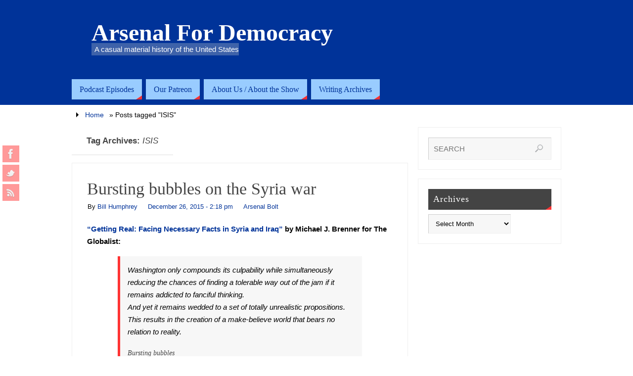

--- FILE ---
content_type: text/html; charset=UTF-8
request_url: https://arsenalfordemocracy.com/tag/isis/
body_size: 73867
content:
<!DOCTYPE html>
<html lang="en">
<head>
<meta name="viewport" content="width=device-width, user-scalable=no, initial-scale=1.0, minimum-scale=1.0, maximum-scale=1.0">
<meta http-equiv="Content-Type" content="text/html; charset=UTF-8" />
<link rel="profile" href="http://gmpg.org/xfn/11" />
<link rel="pingback" href="https://arsenalfordemocracy.com/xmlrpc.php" />

	<!-- This site is optimized with the Yoast SEO plugin v15.5 - https://yoast.com/wordpress/plugins/seo/ -->
	<title>ISIS Archives | Arsenal For Democracy</title>
	<meta name="robots" content="index, follow, max-snippet:-1, max-image-preview:large, max-video-preview:-1" />
	<link rel="canonical" href="https://arsenalfordemocracy.com/tag/isis/" />
	<link rel="next" href="https://arsenalfordemocracy.com/tag/isis/page/2/" />
	<meta property="og:locale" content="en_US" />
	<meta property="og:type" content="article" />
	<meta property="og:title" content="ISIS Archives | Arsenal For Democracy" />
	<meta property="og:url" content="https://arsenalfordemocracy.com/tag/isis/" />
	<meta property="og:site_name" content="Arsenal For Democracy" />
	<meta property="og:image" content="https://arsenalfordemocracy.com/wp-content/uploads/2014/12/afd-stndsm-logo-wide.png" />
	<meta property="og:image:width" content="600" />
	<meta property="og:image:height" content="400" />
	<meta name="twitter:card" content="summary_large_image" />
	<meta name="twitter:site" content="@afdradio" />
	<script type="application/ld+json" class="yoast-schema-graph">{"@context":"https://schema.org","@graph":[{"@type":"Organization","@id":"https://arsenalfordemocracy.com/#organization","name":"Arsenal For Democracy","url":"https://arsenalfordemocracy.com/","sameAs":["https://www.facebook.com/arsenalfordemocracy","https://twitter.com/afdradio"],"logo":{"@type":"ImageObject","@id":"https://arsenalfordemocracy.com/#logo","inLanguage":"en","url":"https://arsenalfordemocracy.com/wp-content/uploads/2014/12/afd-stndsm-logo-wide.png","width":600,"height":400,"caption":"Arsenal For Democracy"},"image":{"@id":"https://arsenalfordemocracy.com/#logo"}},{"@type":"WebSite","@id":"https://arsenalfordemocracy.com/#website","url":"https://arsenalfordemocracy.com/","name":"Arsenal For Democracy","description":"A casual material history of the United States","publisher":{"@id":"https://arsenalfordemocracy.com/#organization"},"potentialAction":[{"@type":"SearchAction","target":"https://arsenalfordemocracy.com/?s={search_term_string}","query-input":"required name=search_term_string"}],"inLanguage":"en"},{"@type":"CollectionPage","@id":"https://arsenalfordemocracy.com/tag/isis/#webpage","url":"https://arsenalfordemocracy.com/tag/isis/","name":"ISIS Archives | Arsenal For Democracy","isPartOf":{"@id":"https://arsenalfordemocracy.com/#website"},"inLanguage":"en","potentialAction":[{"@type":"ReadAction","target":["https://arsenalfordemocracy.com/tag/isis/"]}]}]}</script>
	<!-- / Yoast SEO plugin. -->


<link rel='dns-prefetch' href='//s.w.org' />
		<script type="text/javascript">
			window._wpemojiSettings = {"baseUrl":"https:\/\/s.w.org\/images\/core\/emoji\/13.0.1\/72x72\/","ext":".png","svgUrl":"https:\/\/s.w.org\/images\/core\/emoji\/13.0.1\/svg\/","svgExt":".svg","source":{"concatemoji":"https:\/\/arsenalfordemocracy.com\/wp-includes\/js\/wp-emoji-release.min.js?ver=5.6.16"}};
			!function(e,a,t){var n,r,o,i=a.createElement("canvas"),p=i.getContext&&i.getContext("2d");function s(e,t){var a=String.fromCharCode;p.clearRect(0,0,i.width,i.height),p.fillText(a.apply(this,e),0,0);e=i.toDataURL();return p.clearRect(0,0,i.width,i.height),p.fillText(a.apply(this,t),0,0),e===i.toDataURL()}function c(e){var t=a.createElement("script");t.src=e,t.defer=t.type="text/javascript",a.getElementsByTagName("head")[0].appendChild(t)}for(o=Array("flag","emoji"),t.supports={everything:!0,everythingExceptFlag:!0},r=0;r<o.length;r++)t.supports[o[r]]=function(e){if(!p||!p.fillText)return!1;switch(p.textBaseline="top",p.font="600 32px Arial",e){case"flag":return s([127987,65039,8205,9895,65039],[127987,65039,8203,9895,65039])?!1:!s([55356,56826,55356,56819],[55356,56826,8203,55356,56819])&&!s([55356,57332,56128,56423,56128,56418,56128,56421,56128,56430,56128,56423,56128,56447],[55356,57332,8203,56128,56423,8203,56128,56418,8203,56128,56421,8203,56128,56430,8203,56128,56423,8203,56128,56447]);case"emoji":return!s([55357,56424,8205,55356,57212],[55357,56424,8203,55356,57212])}return!1}(o[r]),t.supports.everything=t.supports.everything&&t.supports[o[r]],"flag"!==o[r]&&(t.supports.everythingExceptFlag=t.supports.everythingExceptFlag&&t.supports[o[r]]);t.supports.everythingExceptFlag=t.supports.everythingExceptFlag&&!t.supports.flag,t.DOMReady=!1,t.readyCallback=function(){t.DOMReady=!0},t.supports.everything||(n=function(){t.readyCallback()},a.addEventListener?(a.addEventListener("DOMContentLoaded",n,!1),e.addEventListener("load",n,!1)):(e.attachEvent("onload",n),a.attachEvent("onreadystatechange",function(){"complete"===a.readyState&&t.readyCallback()})),(n=t.source||{}).concatemoji?c(n.concatemoji):n.wpemoji&&n.twemoji&&(c(n.twemoji),c(n.wpemoji)))}(window,document,window._wpemojiSettings);
		</script>
		<style type="text/css">
img.wp-smiley,
img.emoji {
	display: inline !important;
	border: none !important;
	box-shadow: none !important;
	height: 1em !important;
	width: 1em !important;
	margin: 0 .07em !important;
	vertical-align: -0.1em !important;
	background: none !important;
	padding: 0 !important;
}
</style>
	<link rel='stylesheet' id='wp-block-library-css'  href='https://arsenalfordemocracy.com/wp-includes/css/dist/block-library/style.min.css?ver=5.6.16' type='text/css' media='all' />
<link rel='stylesheet' id='parabola-style-css'  href='https://arsenalfordemocracy.com/wp-content/themes/parabola-child/style.css?ver=2.0.3' type='text/css' media='all' />
<script type='text/javascript' src='https://arsenalfordemocracy.com/wp-includes/js/jquery/jquery.min.js?ver=3.5.1' id='jquery-core-js'></script>
<script type='text/javascript' src='https://arsenalfordemocracy.com/wp-includes/js/jquery/jquery-migrate.min.js?ver=3.3.2' id='jquery-migrate-js'></script>
<script type='text/javascript' id='parabola-frontend-js-extra'>
/* <![CDATA[ */
var parabola_settings = {"masonry_enabled":"","mobile_enabled":"1"};
/* ]]> */
</script>
<script type='text/javascript' src='https://arsenalfordemocracy.com/wp-content/themes/parabola/js/frontend.js?ver=2.0.3' id='parabola-frontend-js'></script>
<link rel="https://api.w.org/" href="https://arsenalfordemocracy.com/wp-json/" /><link rel="alternate" type="application/json" href="https://arsenalfordemocracy.com/wp-json/wp/v2/tags/635" /><link rel="EditURI" type="application/rsd+xml" title="RSD" href="https://arsenalfordemocracy.com/xmlrpc.php?rsd" />
<link rel="wlwmanifest" type="application/wlwmanifest+xml" href="https://arsenalfordemocracy.com/wp-includes/wlwmanifest.xml" /> 
<meta name="generator" content="WordPress 5.6.16" />
		<!-- Start of StatCounter Code -->
		<script>
			<!--
			var sc_project=9439228;
			var sc_security="d4603f51";
			      var sc_invisible=1;
			var scJsHost = (("https:" == document.location.protocol) ?
				"https://secure." : "http://www.");
			//-->
					</script>
		
<script type="text/javascript"
				src="https://secure.statcounter.com/counter/counter.js"
				async></script>		<noscript><div class="statcounter"><a title="web analytics" href="https://statcounter.com/"><img class="statcounter" src="https://c.statcounter.com/9439228/0/d4603f51/1/" alt="web analytics" /></a></div></noscript>
		<!-- End of StatCounter Code -->
		<script type="text/javascript"><!--
function powerpress_pinw(pinw_url){window.open(pinw_url, 'PowerPressPlayer','toolbar=0,status=0,resizable=1,width=460,height=320');	return false;}
//-->
</script>
<style type="text/css">
ul.scfw_16px li, ul.scfw_24px li, ul.scfw_32px li, ul.scfw_16px li a, ul.scfw_24px li a, ul.scfw_32px li a {
	display:inline !important;
	float:none !important;
	border:0 !important;
	background:transparent none !important;
	margin:0 !important;
	padding:0 !important;
}
ul.scfw_16px li {
	margin:0 2px 0 0 !important;
}
ul.scfw_24px li {
	margin:0 3px 0 0 !important;
}
ul.scfw_32px li {
	margin:0 5px 0 0 !important;
}
ul.scfw_text_img li:before, ul.scfw_16px li:before, ul.scfw_24px li:before, ul.scfw_32px li:before {
	content:none !important;
}
.scfw img {
	float:none !important;
}
</style>	
	<meta name="google-site-verification" content="p99vIv-vLS9ARMQm6mjG_oPpc9qzX-WkrimzsNkjB3A" />
<!-- Dynamic Widgets by QURL loaded - http://www.dynamic-widgets.com //-->
<style type="text/css"> #header, #main, .topmenu, #colophon, #footer2-inner { max-width: 990px; } #container.one-column { } #container.two-columns-right #secondary { width:290px; float:right; } #container.two-columns-right #content { width:680px; float:left; } /*fallback*/ #container.two-columns-right #content { width:calc(100% - 310px); float:left; } #container.two-columns-left #primary { width:290px; float:left; } #container.two-columns-left #content { width:680px; float:right; } /*fallback*/ #container.two-columns-left #content { width:-moz-calc(100% - 310px); float:right; width:-webkit-calc(100% - 310px); width:calc(100% - 310px); } #container.three-columns-right .sidey { width:145px; float:left; } #container.three-columns-right #primary { margin-left:20px; margin-right:20px; } #container.three-columns-right #content { width:660px; float:left; } /*fallback*/ #container.three-columns-right #content { width:-moz-calc(100% - 330px); float:left; width:-webkit-calc(100% - 330px); width:calc(100% - 330px);} #container.three-columns-left .sidey { width:145px; float:left; } #container.three-columns-left #secondary {margin-left:20px; margin-right:20px; } #container.three-columns-left #content { width:660px; float:right;} /*fallback*/ #container.three-columns-left #content { width:-moz-calc(100% - 330px); float:right; width:-webkit-calc(100% - 330px); width:calc(100% - 330px); } #container.three-columns-sided .sidey { width:145px; float:left; } #container.three-columns-sided #secondary { float:right; } #container.three-columns-sided #content { width:660px; float:right; /*fallback*/ width:-moz-calc(100% - 330px); float:right; width:-webkit-calc(100% - 330px); float:right; width:calc(100% - 330px); float:right; margin: 0 165px 0 -990px; } body { font-family: Helvetica Neue, Arial, Helvetica, sans-serif; } #content h1.entry-title a, #content h2.entry-title a, #content h1.entry-title , #content h2.entry-title, #frontpage .nivo-caption h3, .column-header-image, .column-header-noimage, .columnmore { font-family: Palatino, serif; } .widget-title, .widget-title a { line-height: normal; font-family: Palatino, serif; } .entry-content h1, .entry-content h2, .entry-content h3, .entry-content h4, .entry-content h5, .entry-content h6, h3#comments-title, #comments #reply-title { font-family: Palatino, serif; } #site-title span a { font-family: Palatino, serif; } #access ul li a, #access ul li a span { font-family: Palatino, serif; } body { color: #000000; background-color: #ffffff } a { color: #003399; } a:hover { color: #8c0465; } #header-full { background-color: #003399; } #site-title span a { color:#ffffff; } #site-description { color:#ffffff; background-color: rgba(204,204,204,0.3); padding-left: 6px; } .socials a { background-color: #ff3333; } .socials-hover { background-color: #99ccff; } .breadcrumbs:before { border-color: transparent transparent transparent #000000; } #access a, #nav-toggle span { color: #003399; background-color: #99ccff; } @media (max-width: 650px) { #access, #nav-toggle { background-color: #99ccff; } } #access a:hover { color: #3333cc; background-color: #cccccc; } #access > .menu > ul > li > a:after, #access > .menu > ul ul:after { border-color: transparent transparent #ff3333 transparent; } #access ul li:hover a:after { border-bottom-color:#fd5d5d;} #access ul li.current_page_item > a, #access ul li.current-menu-item > a, /*#access ul li.current_page_parent > a, #access ul li.current-menu-parent > a,*/ #access ul li.current_page_ancestor > a, #access ul li.current-menu-ancestor > a { color: #FFFFFF; background-color: #000000; } #access ul li.current_page_item > a:hover, #access ul li.current-menu-item > a:hover, /*#access ul li.current_page_parent > a:hover, #access ul li.current-menu-parent > a:hover,*/ #access ul li.current_page_ancestor > a:hover, #access ul li.current-menu-ancestor > a:hover { color: #3333cc; } #access ul ul { box-shadow: 3px 3px 0 rgba(255,255,255,0.3); } .topmenu ul li { background-color: #99ccff; } .topmenu ul li a { color: #003399; } .topmenu ul li a:before { border-color: #ff3333 transparent transparent transparent; } .topmenu ul li a:hover:before{border-top-color:#fd5d5d} .topmenu ul li a:hover { color: #3333cc; background-color: #cccccc; } div.post, div.page, div.hentry, div.product, div[class^='post-'], #comments, .comments, .column-text, .column-image, #srights, #slefts, #front-text3, #front-text4, .page-title, .page-header, article.post, article.page, article.hentry, .contentsearch, #author-info, #nav-below, .yoyo > li, .woocommerce #mainwoo { background-color: #FFFFFF; } div.post, div.page, div.hentry, .sidey .widget-container, #comments, .commentlist .comment-body, article.post, article.page, article.hentry, #nav-below, .page-header, .yoyo > li, #front-text3, #front-text4 { border-color: #EEEEEE; } #author-info, #entry-author-info { border-color: #F7F7F7; } #entry-author-info #author-avatar, #author-info #author-avatar { border-color: #EEEEEE; } article.sticky:hover { border-color: rgba(253,93,93,.6); } .sidey .widget-container { color: #333333; background-color: #FFFFFF; } .sidey .widget-title { color: #FFFFFF; background-color: #444444; } .sidey .widget-title:after { border-color: transparent transparent #ff3333; } .entry-content h1, .entry-content h2, .entry-content h3, .entry-content h4, .entry-content h5, .entry-content h6 { color: #444444; } .entry-title, .entry-title a, .page-title { color: #444444; } .entry-title a:hover { color: #000000; } #content h3.entry-format { color: #003399; background-color: #99ccff; border-color: #99ccff; } #content h3.entry-format { color: #003399; background-color: #99ccff; border-color: #99ccff; } .comments-link { background-color: #F7F7F7; } .comments-link:before { border-color: #F7F7F7 transparent transparent; } #footer { color: #333333; background-color: #99ccff; } #footer2 { color: #333333; background-color: #99ccff; border-color:rgba(255,255,255,.1); } #footer a { color: #ffffff; } #footer a:hover { color: #fd5d5d; } #footer2 a { color: #ffffff; } #footer2 a:hover { color: #fd5d5d; } #footer .widget-container { color: #333333; background-color: #FFFFFF; } #footer .widget-title { color: #FFFFFF; background-color: #444444; } #footer .widget-title:after { border-color: transparent transparent #ff3333; } .footermenu ul li a:after { border-color: transparent transparent #ff3333 transparent; } a.continue-reading-link { color:#003399 !important; background:#99ccff; border-color:#EEEEEE; } a.continue-reading-link:hover { background-color:#ff3333; } .button, #respond .form-submit input#submit { background-color: #F7F7F7; border-color: #EEEEEE; } .button:hover, #respond .form-submit input#submit:hover { border-color: #CCCCCC; } .entry-content tr th, .entry-content thead th { color: #FFFFFF; background-color: #444444; } .entry-content fieldset, #content tr td { border-color: #CCCCCC; } hr { background-color: #CCCCCC; } input[type="text"], input[type="password"], input[type="email"], textarea, select, input[type="color"],input[type="date"],input[type="datetime"],input[type="datetime-local"],input[type="month"],input[type="number"],input[type="range"], input[type="search"],input[type="tel"],input[type="time"],input[type="url"],input[type="week"] { background-color: #F7F7F7; border-color: #CCCCCC #EEEEEE #EEEEEE #CCCCCC; color: #000000; } input[type="submit"], input[type="reset"] { color: #000000; background-color: #F7F7F7; border-color: #EEEEEE;} input[type="text"]:hover, input[type="password"]:hover, input[type="email"]:hover, textarea:hover, input[type="color"]:hover, input[type="date"]:hover, input[type="datetime"]:hover, input[type="datetime-local"]:hover, input[type="month"]:hover, input[type="number"]:hover, input[type="range"]:hover, input[type="search"]:hover, input[type="tel"]:hover, input[type="time"]:hover, input[type="url"]:hover, input[type="week"]:hover { background-color: rgb(247,247,247); background-color: rgba(247,247,247,0.4); } .entry-content code { border-color: #CCCCCC; background-color: #F7F7F7; } .entry-content pre { background-color: #F7F7F7; } .entry-content blockquote { border-color: #ff3333; background-color: #F7F7F7; } abbr, acronym { border-color: #000000; } span.edit-link { color: #000000; background-color: #EEEEEE; border-color: #F7F7F7; } .meta-border .entry-meta span, .meta-border .entry-utility span.bl_posted { border-color: #F7F7F7; } .meta-accented .entry-meta span, .meta-accented .entry-utility span.bl_posted { background-color: #EEEEEE; border-color: #F7F7F7; } .comment-meta a { color: #999999; } .comment-author { background-color: #F7F7F7; } .comment-details:after { border-color: transparent transparent transparent #F7F7F7; } .comment:hover > div > .comment-author { background-color: #EEEEEE; } .comment:hover > div > .comment-author .comment-details:after { border-color: transparent transparent transparent #EEEEEE; } #respond .form-allowed-tags { color: #999999; } .reply a { border-color: #EEEEEE; color: #000000;} .reply a:hover { background-color: #EEEEEE } .nav-next a:hover, .nav-previous a:hover {background: #F7F7F7} .pagination .current { font-weight: bold; } .pagination span, .pagination a { background-color: #FFFFFF; } .pagination a:hover { background-color: #99ccff;color:#003399} .page-link em {background-color: #99ccff; color:#003399; color:#ff3333;} .page-link a em {color:#fd5d5d;} .page-link a:hover em {background-color:#cccccc;} #searchform input[type="text"] {color:#999999;} #toTop {border-color:transparent transparent #99ccff;} #toTop:after {border-color:transparent transparent #FFFFFF;} #toTop:hover:after {border-bottom-color:#ff3333;} .caption-accented .wp-caption { background-color:rgb(255,51,51); background-color:rgba(255,51,51,0.8); color:#FFFFFF} .meta-themed .entry-meta span { color: #999999; background-color: #F7F7F7; border-color: #EEEEEE; } .meta-themed .entry-meta span:hover { background-color: #EEEEEE; } .meta-themed .entry-meta span a:hover { color: #000000; } #content p, #content ul, #content ol, #content, #front-text3, #front-text4 { text-align:Default ; } body { font-size:15px; word-spacing:Default; letter-spacing:Default; } body { line-height:1.7em; } #site-title a, #site-description, #access a, .topmenu ul li a, .footermenu a, .entry-meta span, .entry-utility span, #content h3.entry-format, span.edit-link, h3#comments-title, h3#reply-title, .comment-author cite, .reply a, .widget-title, #site-info a, .nivo-caption h2, a.continue-reading-link, .column-image h3, #front-columns h3.column-header-noimage, .tinynav, .page-link { text-transform: none; } #bg_image {display:block;margin:0 auto;} #content h1.entry-title, #content h2.entry-title { font-size:34px ;} .widget-title, .widget-title a { font-size:18px ;} #content .entry-content h1 { font-size: 38px;} #content .entry-content h2 { font-size: 34px;} #content .entry-content h3 { font-size: 29px;} #content .entry-content h4 { font-size: 24px;} #content .entry-content h5 { font-size: 19px;} #content .entry-content h6 { font-size: 14px;} #site-title span a { font-size:48px ;} #access ul li a { font-size:16px ;} #access ul ul ul a {font-size:14px;} #respond .form-allowed-tags { display:none;} .nocomments, .nocomments2 {display:none;} .comments-link span { display:none;} #header-container > div:first-child { margin:50px 0 0 40px;} article.post .comments-link { display:none; } .entry-utility span.bl_bookmark { display:none; } #content p, #content ul, #content ol, #content dd, #content pre, #content hr { margin-bottom: 1.2em; } #header-widget-area { width: 33%; } #branding { height:150px; } @media (max-width: 800px) { #content h1.entry-title, #content h2.entry-title { font-size:32.3px ; } #site-title span a { font-size:43.2px;} } @media (max-width: 650px) { #content h1.entry-title, #content h2.entry-title {font-size:30.6px ;} #site-title span a { font-size:38.4px;} } @media (max-width: 480px) { #site-title span a { font-size:28.8px;} } </style> 
<style type="text/css">/* Parabola Custom CSS */</style>
<link rel='stylesheet' id='parabola_style_mobile'  href='https://arsenalfordemocracy.com/wp-content/themes/parabola/styles/style-mobile.css?ver=2.0.3' type='text/css' media='all' /><script type="text/javascript">var cryout_global_content_width = 700;</script><link rel="icon" href="https://arsenalfordemocracy.com/wp-content/uploads/2020/12/cropped-red-A-250-32x32.png" sizes="32x32" />
<link rel="icon" href="https://arsenalfordemocracy.com/wp-content/uploads/2020/12/cropped-red-A-250-192x192.png" sizes="192x192" />
<link rel="apple-touch-icon" href="https://arsenalfordemocracy.com/wp-content/uploads/2020/12/cropped-red-A-250-180x180.png" />
<meta name="msapplication-TileImage" content="https://arsenalfordemocracy.com/wp-content/uploads/2020/12/cropped-red-A-250-270x270.png" />
<!--[if lt IE 9]>
<script>
document.createElement('header');
document.createElement('nav');
document.createElement('section');
document.createElement('article');
document.createElement('aside');
document.createElement('footer');
</script>
<![endif]-->
<meta data-pso-pv="1.2.1" data-pso-pt="archive" data-pso-th="e186b7f580af6e2e6447a310078c40e7"></head>
<body class="archive tag tag-isis tag-635 parabola-image-one caption-light meta-clear parabola-menu-left">

<div id="toTop"> </div>
<div id="wrapper" class="hfeed">

<div class="socials" id="slefts">
			<a  target="_blank"  rel="nofollow" href="https://www.facebook.com/arsenalfordemocracy"
			class="socialicons social-Facebook" title="AFD on Facebook">
				<img alt="Facebook" src="https://arsenalfordemocracy.com/wp-content/themes/parabola/images/socials/Facebook.png" />
			</a>
			<a  target="_blank"  rel="nofollow" href="https://twitter.com/afdradio"
			class="socialicons social-Twitter" title="AFD on Twitter">
				<img alt="Twitter" src="https://arsenalfordemocracy.com/wp-content/themes/parabola/images/socials/Twitter.png" />
			</a>
			<a  target="_blank"  rel="nofollow" href="http://arsenalfordemocracy.com/feed/"
			class="socialicons social-RSS" title="AFD RSS Feed">
				<img alt="RSS" src="https://arsenalfordemocracy.com/wp-content/themes/parabola/images/socials/RSS.png" />
			</a></div>
<div id="header-full">

<header id="header">


		<div id="masthead">

			<div id="branding" role="banner" >

				<div id="header-container">
<div><div id="site-title"><span> <a href="https://arsenalfordemocracy.com/" title="Arsenal For Democracy" rel="home">Arsenal For Democracy</a> </span></div><div id="site-description" >A casual material history of the United States</div></div></div>								<div style="clear:both;"></div>

			</div><!-- #branding -->
			<a id="nav-toggle"><span>&nbsp;</span></a>
			<nav id="access" role="navigation">

				<div class="skip-link screen-reader-text"><a href="#content" title="Skip to content">Skip to content</a></div>
<div class="menu"><ul id="prime_nav" class="menu"><li id="menu-item-24" class="menu-item menu-item-type-taxonomy menu-item-object-category menu-item-24"><a href="https://arsenalfordemocracy.com/category/afd-radio/"><span>Podcast Episodes</span></a></li>
<li id="menu-item-8867" class="menu-item menu-item-type-custom menu-item-object-custom menu-item-8867"><a href="https://www.patreon.com/arsenalfordemocracy"><span>Our Patreon</span></a></li>
<li id="menu-item-98" class="menu-item menu-item-type-post_type menu-item-object-page menu-item-has-children menu-item-98"><a href="https://arsenalfordemocracy.com/about-us/"><span>About Us / About the Show</span></a>
<ul class="sub-menu">
	<li id="menu-item-47" class="menu-item menu-item-type-post_type menu-item-object-page menu-item-47"><a href="https://arsenalfordemocracy.com/about-the-show/"><span>About The Show</span></a></li>
	<li id="menu-item-6762" class="menu-item menu-item-type-post_type menu-item-object-page menu-item-6762"><a href="https://arsenalfordemocracy.com/about-us/"><span>Who We Are</span></a></li>
</ul>
</li>
<li id="menu-item-26" class="menu-item menu-item-type-taxonomy menu-item-object-category menu-item-has-children menu-item-26"><a href="https://arsenalfordemocracy.com/category/commentary/"><span>Writing Archives</span></a>
<ul class="sub-menu">
	<li id="menu-item-22" class="menu-item menu-item-type-taxonomy menu-item-object-category menu-item-22"><a href="https://arsenalfordemocracy.com/category/commentary/afd-pulse/"><span>Arsenal Pulse</span></a></li>
	<li id="menu-item-18" class="menu-item menu-item-type-taxonomy menu-item-object-category menu-item-18"><a href="https://arsenalfordemocracy.com/category/commentary/afd-analysis/"><span>News Analysis</span></a></li>
	<li id="menu-item-6546" class="menu-item menu-item-type-taxonomy menu-item-object-category menu-item-6546"><a href="https://arsenalfordemocracy.com/category/commentary/afd-bolt/"><span>Arsenal Bolt</span></a></li>
	<li id="menu-item-6545" class="menu-item menu-item-type-taxonomy menu-item-object-category menu-item-6545"><a href="https://arsenalfordemocracy.com/category/commentary/afd-micron/"><span>Arsenal Micron</span></a></li>
	<li id="menu-item-19" class="menu-item menu-item-type-taxonomy menu-item-object-category menu-item-19"><a href="https://arsenalfordemocracy.com/category/commentary/afd-essay/"><span>Essays</span></a></li>
	<li id="menu-item-23" class="menu-item menu-item-type-taxonomy menu-item-object-category menu-item-23"><a href="https://arsenalfordemocracy.com/category/afd-research/"><span>In-depth</span></a></li>
</ul>
</li>
</ul></div>
			</nav><!-- #access -->

		</div><!-- #masthead -->

	<div style="clear:both;height:1px;width:1px;"> </div>

</header><!-- #header -->
</div><!-- #header-full -->
<div id="main">
	<div  id="forbottom" >
		
		<div style="clear:both;"> </div>

		<div class="breadcrumbs"><a href="https://arsenalfordemocracy.com">Home</a> &raquo;  <span class="current">Posts tagged "ISIS"</span>		</div>
		
		<section id="container" class="two-columns-right">
	
			<div id="content" role="main">
						
			
				<header class="page-header">
					<h1 class="page-title">Tag Archives: <span>ISIS</span></h1>

									</header>
				
				<div class="content-masonry">
								
					
	<article id="post-7702" class="post-7702 post type-post status-publish format-standard hentry category-afd-bolt tag-bashar-al-assad tag-fsa tag-isis tag-middle-east tag-nusra-front tag-russia tag-syria tag-united-states-military">
						<header class="entry-header">			
			<h2 class="entry-title">
				<a href="https://arsenalfordemocracy.com/2015/12/26/bursting-bubbles-on-the-syria-war/" title="Permalink to Bursting bubbles on the Syria war" rel="bookmark">Bursting bubbles on the Syria war</a>
			</h2>
						<div class="entry-meta">
				&nbsp; <span class="author vcard" >By  <a class="url fn n" rel="author" href="https://arsenalfordemocracy.com/author/billhumphrey/" title="View all posts by Bill Humphrey">Bill Humphrey</a></span> <span><time class="onDate date published" datetime="2015-12-26T14:18:59-05:00"> <a href="https://arsenalfordemocracy.com/2015/12/26/bursting-bubbles-on-the-syria-war/" rel="bookmark">December 26, 2015 - 2:18 pm</a> </time></span><time class="updated"  datetime="2016-09-22T21:06:29-04:00">September 22, 2016</time> <span class="bl_categ"> <a href="https://arsenalfordemocracy.com/category/commentary/afd-bolt/" rel="tag">Arsenal Bolt</a> </span>  			</div><!-- .entry-meta -->
			
		
		</header><!-- .entry-header -->
			  
						
												<div class="entry-content">
						<p><strong><a href="http://www.theglobalist.com/facts-in-syria-and-iraq-isis-us/" target="_blank">&#8220;Getting Real: Facing Necessary Facts in Syria and Iraq&#8221;</a> by Michael J. Brenner for The Globalist:</strong></p>
<blockquote><p>Washington only compounds its culpability while simultaneously reducing the chances of finding a tolerable way out of the jam if it remains addicted to fanciful thinking.</p>
<p>And yet it remains wedded to a set of totally unrealistic propositions. This results in the creation of a make-believe world that bears no relation to reality.</p>
<h6>Bursting bubbles</h6>
<p>Here are some of the biggest fictions that must be abandoned:</p>
<ul>
<li>Jihadist Syrian frontrunners al-Nusra/al-Qaeda can be transmogrified into mere expressions of genuine Sunni grievances.</li>
<li>Nusra jihadists can be converted into the instrument for militarily crushing ISIS just because there is nobody else willing or able to a job America won’t take on.</li>
<li>Saudi Arabia and the Gulfies will give priority to defeating the various Salafist groups rather than to the removal the Alawite regime in Damascus.</li>
<li>ISIS’s financial lifeline can be cut without destroying the infrastructure of its oil trade and without getting Turkey to cease and desist its complicity in sustaining the oil trade.</li>
<li>The Russians can be “isolated” and denied a major role in determining Syria’s future by calling Putin dirty names and reciting the number of worthless partners in Obama’s ersatz coalition.</li>
<li>Phantom Syrian rebel armies devoted to tolerance and democracy – that don’t exist except in the escapist visions of Washington’s strategic non-thinkers – can be relied upon to win battlefield victories.</li>
<li>Establishing a no-fly buffer zone in northern Syria would do something other than satisfy Erdogan’s ambition to keep open his supply line to al-Nusra and his lucrative commercial dealings with ISIS.</li>
<li>Such a no-fly buffer zone would not contradict our purposes in Syria and would be tolerated by Russia.</li>
<li>It is within the power of the United States to shape the Middle East to its own specifications while contesting a legitimate place for Iran, Russia, Yemenese Houthis and anyone else who doesn’t hew the Saudi-Israeli-Erdogan line Washington has endorsed.</li>
</ul>
</blockquote>
<p>&nbsp;<br />
<div id="attachment_2864" style="width: 650px" class="wp-caption aligncenter"><img aria-describedby="caption-attachment-2864" loading="lazy" src="http://arsenalfordemocracy.com/wp-content/uploads/2014/08/Flag-of-Syria-government.png" alt="Flag of the Syrian government." width="640" height="427" class="size-full wp-image-2864" srcset="https://arsenalfordemocracy.com/wp-content/uploads/2014/08/Flag-of-Syria-government.png 640w, https://arsenalfordemocracy.com/wp-content/uploads/2014/08/Flag-of-Syria-government-400x266.png 400w, https://arsenalfordemocracy.com/wp-content/uploads/2014/08/Flag-of-Syria-government-475x316.png 475w, https://arsenalfordemocracy.com/wp-content/uploads/2014/08/Flag-of-Syria-government-200x133.png 200w, https://arsenalfordemocracy.com/wp-content/uploads/2014/08/Flag-of-Syria-government-150x100.png 150w" sizes="(max-width: 640px) 100vw, 640px" /><p id="caption-attachment-2864" class="wp-caption-text">Flag of the Syrian government.</p></div></p>
												</div><!-- .entry-content --> 
									
		 	<footer class="entry-meta">
		<div class="footer-tags"><span class="bl_tagg">Tagged</span> &nbsp;&nbsp;<a href="https://arsenalfordemocracy.com/tag/bashar-al-assad/" rel="tag">Bashar al Assad</a>, <a href="https://arsenalfordemocracy.com/tag/fsa/" rel="tag">FSA</a>, <a href="https://arsenalfordemocracy.com/tag/isis/" rel="tag">ISIS</a>, <a href="https://arsenalfordemocracy.com/tag/middle-east/" rel="tag">Middle East</a>, <a href="https://arsenalfordemocracy.com/tag/nusra-front/" rel="tag">Nusra Front</a>, <a href="https://arsenalfordemocracy.com/tag/russia/" rel="tag">Russia</a>, <a href="https://arsenalfordemocracy.com/tag/syria/" rel="tag">Syria</a>, <a href="https://arsenalfordemocracy.com/tag/united-states-military/" rel="tag">United States military</a> </div>
     	</footer><!-- #entry-meta -->

	</article><!-- #post-7702 -->
	
	

					
	<article id="post-7657" class="post-7657 post type-post status-publish format-standard hentry category-afd-bolt tag-arms-control tag-iraq tag-isis tag-middle-east tag-syria tag-united-states-military">
						<header class="entry-header">			
			<h2 class="entry-title">
				<a href="https://arsenalfordemocracy.com/2015/12/09/arming-isis-accidentally/" title="Permalink to Arming ISIS accidentally" rel="bookmark">Arming ISIS accidentally</a>
			</h2>
						<div class="entry-meta">
				&nbsp; <span class="author vcard" >By  <a class="url fn n" rel="author" href="https://arsenalfordemocracy.com/author/billhumphrey/" title="View all posts by Bill Humphrey">Bill Humphrey</a></span> <span><time class="onDate date published" datetime="2015-12-09T19:03:44-05:00"> <a href="https://arsenalfordemocracy.com/2015/12/09/arming-isis-accidentally/" rel="bookmark">December 9, 2015 - 7:03 pm</a> </time></span><time class="updated"  datetime="2016-09-22T21:06:30-04:00">September 22, 2016</time> <span class="bl_categ"> <a href="https://arsenalfordemocracy.com/category/commentary/afd-bolt/" rel="tag">Arsenal Bolt</a> </span>  			</div><!-- .entry-meta -->
			
		
		</header><!-- .entry-header -->
			  
						
												<div class="entry-content">
						<p style="text-align: center;"><i><a href="http://arsenalfordemocracy.com/category/commentary/afd-bolt/" target="_blank">Arsenal Bolt</a>: Quick updates on the news stories we&#8217;re following.</i></p>
<p><a href="http://arsenalfordemocracy.com/category/commentary/afd-bolt/" target="_blank"><img loading="lazy" src="http://arsenalfordemocracy.com/wp-content/uploads/2015/07/arsenal-bolt-logo.png" alt="arsenal-bolt-logo" width="300" height="200" class="aligncenter size-full wp-image-6035" srcset="https://arsenalfordemocracy.com/wp-content/uploads/2015/07/arsenal-bolt-logo.png 600w, https://arsenalfordemocracy.com/wp-content/uploads/2015/07/arsenal-bolt-logo-400x267.png 400w, https://arsenalfordemocracy.com/wp-content/uploads/2015/07/arsenal-bolt-logo-475x317.png 475w, https://arsenalfordemocracy.com/wp-content/uploads/2015/07/arsenal-bolt-logo-200x133.png 200w, https://arsenalfordemocracy.com/wp-content/uploads/2015/07/arsenal-bolt-logo-150x100.png 150w" sizes="(max-width: 300px) 100vw, 300px" /></a></p>
<p>Ever wondered how ISIS and the early insurgency in Iraq got so many decent weapons so fast? It wasn&#8217;t just by capturing them after <strong><a href="http://arsenalfordemocracy.com/2015/05/26/iraqs-army-is-still-comically-terrible/" target="_blank">big surrenders by the Iraq Army</a></strong>. </p>
<p>Here&#8217;s <strong><a href="http://www.aljazeera.com/news/2015/12/isil-seized-weapons-iraq-military-151208134838942.html" target="_blank">Al Jazeera English, quoting</a></strong> an Amnesty International report on how the United States carelessly created the conditions necessary to arm ISIS fully:</p>
<blockquote><p>&#8220;From 2003 to 2007, the US and other coalition members transferred more than one million infantry weapons and pistols with millions of rounds of ammunition to the Iraqi armed forces, despite the fact that the army was poorly structured, corrupt and ill-disciplined&#8221;.<br />
[&#8230;]<br />
&#8220;Hundreds of thousands of those weapons went missing and are still unaccounted for. During this period, illicit markets flourished, as did covert supplies from Iran, making arms and ammunition readily available to armed groups operating in Iraq.&#8221;﻿</p></blockquote>
<p>&nbsp;<br />
Yet another reason to be so wary of Western efforts to arm various groups in Iraq, Syria, Yemen, Libya, or anywhere else in the world right now.</p>
												</div><!-- .entry-content --> 
									
		 	<footer class="entry-meta">
		<div class="footer-tags"><span class="bl_tagg">Tagged</span> &nbsp;&nbsp;<a href="https://arsenalfordemocracy.com/tag/arms-control/" rel="tag">arms control</a>, <a href="https://arsenalfordemocracy.com/tag/iraq/" rel="tag">Iraq</a>, <a href="https://arsenalfordemocracy.com/tag/isis/" rel="tag">ISIS</a>, <a href="https://arsenalfordemocracy.com/tag/middle-east/" rel="tag">Middle East</a>, <a href="https://arsenalfordemocracy.com/tag/syria/" rel="tag">Syria</a>, <a href="https://arsenalfordemocracy.com/tag/united-states-military/" rel="tag">United States military</a> </div>
     	</footer><!-- #entry-meta -->

	</article><!-- #post-7657 -->
	
	

					
	<article id="post-7545" class="post-7545 post type-post status-publish format-standard hentry category-afd-micron tag-china tag-isis tag-syria">
						<header class="entry-header">			
			<h2 class="entry-title">
				<a href="https://arsenalfordemocracy.com/2015/11/22/afd-micron-47/" title="Permalink to AFD Micron #47" rel="bookmark">AFD Micron #47</a>
			</h2>
						<div class="entry-meta">
				&nbsp; <span class="author vcard" >By  <a class="url fn n" rel="author" href="https://arsenalfordemocracy.com/author/ben-tolkin/" title="View all posts by Ben Tolkin">Ben Tolkin</a></span> <span><time class="onDate date published" datetime="2015-11-22T08:00:42-05:00"> <a href="https://arsenalfordemocracy.com/2015/11/22/afd-micron-47/" rel="bookmark">November 22, 2015 - 8:00 am</a> </time></span><time class="updated"  datetime="2015-11-21T19:47:56-05:00">November 21, 2015</time> <span class="bl_categ"> <a href="https://arsenalfordemocracy.com/category/commentary/afd-micron/" rel="tag">Arsenal Micron</a> </span>  			</div><!-- .entry-meta -->
			
		
		</header><!-- .entry-header -->
			  
						
												<div class="entry-content">
						<p>It&#8217;s going to be weird to see how ISIS <strong><a href="http://www.bloomberg.com/news/articles/2015-11-19/china-joins-norway-in-condemning-islamic-state-hostage-killings" target="_blank">incorporates China</a></strong> into their history-obsessed weirdness of Crusaders and Safavids.</p>
<p><a href="http://arsenalfordemocracy.com/category/commentary/afd-micron/"><img loading="lazy" class="aligncenter size-full wp-image-5994" src="http://arsenalfordemocracy.com/wp-content/uploads/2015/07/arsenal-micron-logo.png" alt="arsenal-micron-logo" width="150" height="100" srcset="https://arsenalfordemocracy.com/wp-content/uploads/2015/07/arsenal-micron-logo.png 600w, https://arsenalfordemocracy.com/wp-content/uploads/2015/07/arsenal-micron-logo-400x267.png 400w, https://arsenalfordemocracy.com/wp-content/uploads/2015/07/arsenal-micron-logo-475x317.png 475w, https://arsenalfordemocracy.com/wp-content/uploads/2015/07/arsenal-micron-logo-200x133.png 200w, https://arsenalfordemocracy.com/wp-content/uploads/2015/07/arsenal-micron-logo-150x100.png 150w" sizes="(max-width: 150px) 100vw, 150px" /></a></p>
												</div><!-- .entry-content --> 
									
		 	<footer class="entry-meta">
		<div class="footer-tags"><span class="bl_tagg">Tagged</span> &nbsp;&nbsp;<a href="https://arsenalfordemocracy.com/tag/china/" rel="tag">China</a>, <a href="https://arsenalfordemocracy.com/tag/isis/" rel="tag">ISIS</a>, <a href="https://arsenalfordemocracy.com/tag/syria/" rel="tag">Syria</a> </div>
     	</footer><!-- #entry-meta -->

	</article><!-- #post-7545 -->
	
	

					
	<article id="post-7488" class="post-7488 post type-post status-publish format-standard hentry category-afd-pulse tag-diplomacy tag-isis tag-middle-east tag-nusra-front tag-syria">
						<header class="entry-header">			
			<h2 class="entry-title">
				<a href="https://arsenalfordemocracy.com/2015/11/12/doomed-to-fail-the-new-syria-talks/" title="Permalink to Doomed to fail: The new Syria talks" rel="bookmark">Doomed to fail: The new Syria talks</a>
			</h2>
						<div class="entry-meta">
				&nbsp; <span class="author vcard" >By  <a class="url fn n" rel="author" href="https://arsenalfordemocracy.com/author/billhumphrey/" title="View all posts by Bill Humphrey">Bill Humphrey</a></span> <span><time class="onDate date published" datetime="2015-11-12T09:00:54-05:00"> <a href="https://arsenalfordemocracy.com/2015/11/12/doomed-to-fail-the-new-syria-talks/" rel="bookmark">November 12, 2015 - 9:00 am</a> </time></span><time class="updated"  datetime="2016-09-22T21:06:31-04:00">September 22, 2016</time> <span class="bl_categ"> <a href="https://arsenalfordemocracy.com/category/commentary/afd-pulse/" rel="tag">Arsenal Pulse</a> </span>  			</div><!-- .entry-meta -->
			
		
		</header><!-- .entry-header -->
			  
						
												<div class="entry-content">
						<p>If you want to know why the Syria conflict can&#8217;t be ended by willpower or the snap of a fingers, <strong><a href="http://www.theglobalist.com/syria-united-states-peace-conference-russia" target="_blank">this is a good analysis by Gareth Porter</a></strong>. The latest peace talks don&#8217;t include any significant armed combatant party in Syria – not any stripe of rebels, not the government, and certainly not ISIS. Practically speaking, on the side of the anti-regime forces, there is nobody that the rest of the world is comfortable negotiating with who could actually control any armed fighters if a deal was reached. The Syrian government (or even just the Army) doesn&#8217;t want to negotiate a deal either because they have no interest in signing a deal that brings al Qaeda/Nusra to power, and they are currently the primary non-ISIS opponent.﻿</p>
<div id="attachment_2864" style="width: 650px" class="wp-caption aligncenter"><img aria-describedby="caption-attachment-2864" loading="lazy" src="http://arsenalfordemocracy.com/wp-content/uploads/2014/08/Flag-of-Syria-government.png" alt="Flag of the Syrian government." width="640" height="427" class="size-full wp-image-2864" srcset="https://arsenalfordemocracy.com/wp-content/uploads/2014/08/Flag-of-Syria-government.png 640w, https://arsenalfordemocracy.com/wp-content/uploads/2014/08/Flag-of-Syria-government-400x266.png 400w, https://arsenalfordemocracy.com/wp-content/uploads/2014/08/Flag-of-Syria-government-475x316.png 475w, https://arsenalfordemocracy.com/wp-content/uploads/2014/08/Flag-of-Syria-government-200x133.png 200w, https://arsenalfordemocracy.com/wp-content/uploads/2014/08/Flag-of-Syria-government-150x100.png 150w" sizes="(max-width: 640px) 100vw, 640px" /><p id="caption-attachment-2864" class="wp-caption-text">Flag of the Syrian government.</p></div>
												</div><!-- .entry-content --> 
									
		 	<footer class="entry-meta">
		<div class="footer-tags"><span class="bl_tagg">Tagged</span> &nbsp;&nbsp;<a href="https://arsenalfordemocracy.com/tag/diplomacy/" rel="tag">diplomacy</a>, <a href="https://arsenalfordemocracy.com/tag/isis/" rel="tag">ISIS</a>, <a href="https://arsenalfordemocracy.com/tag/middle-east/" rel="tag">Middle East</a>, <a href="https://arsenalfordemocracy.com/tag/nusra-front/" rel="tag">Nusra Front</a>, <a href="https://arsenalfordemocracy.com/tag/syria/" rel="tag">Syria</a> </div>
     	</footer><!-- #entry-meta -->

	</article><!-- #post-7488 -->
	
	

					
	<article id="post-7436" class="post-7436 post type-post status-publish format-standard hentry category-afd-pulse tag-isis tag-kurdistan tag-middle-east tag-syria tag-syrian-kurdistan tag-world-war-i">
						<header class="entry-header">			
			<h2 class="entry-title">
				<a href="https://arsenalfordemocracy.com/2015/11/05/trench-warfare-comes-to-eastern-syria/" title="Permalink to Trench warfare comes to eastern Syria" rel="bookmark">Trench warfare comes to eastern Syria</a>
			</h2>
						<div class="entry-meta">
				&nbsp; <span class="author vcard" >By  <a class="url fn n" rel="author" href="https://arsenalfordemocracy.com/author/billhumphrey/" title="View all posts by Bill Humphrey">Bill Humphrey</a></span> <span><time class="onDate date published" datetime="2015-11-05T08:00:03-05:00"> <a href="https://arsenalfordemocracy.com/2015/11/05/trench-warfare-comes-to-eastern-syria/" rel="bookmark">November 5, 2015 - 8:00 am</a> </time></span><time class="updated"  datetime="2016-09-22T21:06:31-04:00">September 22, 2016</time> <span class="bl_categ"> <a href="https://arsenalfordemocracy.com/category/commentary/afd-pulse/" rel="tag">Arsenal Pulse</a> </span>  			</div><!-- .entry-meta -->
			
		
		</header><!-- .entry-header -->
			  
						
												<div class="entry-content">
						<p>Trench warfare largely fell out of favor when aerial bombing became more commonplace and it wasn&#8217;t so rare for one or both sides to possess aircraft with serious ground attack capabilities. (Paratroopers didn&#8217;t help matters either, if you were trying to defend a location via front-facing trenches.)</p>
<p>But in a conflict where neither side has its own air force, such as the war between Kurdish YPG fighters and ISIS in eastern Syria, extensive trench complexes still make sense for slowing offensives and for securing territory. The New York Times sent reporters to the Kurdish front lines and <strong><a href="http://www.nytimes.com/2015/11/03/world/middleeast/new-us-backed-alliance-in-syria-exists-in-name-only.html" target="_blank">reported back</a></strong> on the scale and complexity of the earthworks there:</p>
<blockquote><p>[Kurdish] fighters hold most of the more than 280-mile-long front line with the Islamic State. Parts of it have come to resemble an international border, with deep trenches and high berms running for miles, lined with bright lights to prevent jihadist infiltrators. The whole line is dotted with heavily sandbagged positions to protect against machine gun and mortar attacks by the jihadists.</p></blockquote>
<p>&nbsp;<br />
The geo-ethnic divisions wracking Syria, Iraq, and Turkey today were largely drawn during World War I and the five or so years that followed it, so it&#8217;s interesting to see massive earthworks and trench networks like that war re-emerge a century later in the waging of this conflict. </p>
<div id="attachment_7438" style="width: 837px" class="wp-caption aligncenter"><img aria-describedby="caption-attachment-7438" loading="lazy" src="http://arsenalfordemocracy.com/wp-content/uploads/2015/11/eastern-syria-front-line-oct-26-2015.png" alt="Approximate front line of the southward push by Kurdish YPG forces against ISIS in eastern Syria, as of October 26, 2015. (Map via Wikimedia community.)" width="827" height="400" class="size-full wp-image-7438" srcset="https://arsenalfordemocracy.com/wp-content/uploads/2015/11/eastern-syria-front-line-oct-26-2015.png 827w, https://arsenalfordemocracy.com/wp-content/uploads/2015/11/eastern-syria-front-line-oct-26-2015-400x193.png 400w, https://arsenalfordemocracy.com/wp-content/uploads/2015/11/eastern-syria-front-line-oct-26-2015-475x230.png 475w, https://arsenalfordemocracy.com/wp-content/uploads/2015/11/eastern-syria-front-line-oct-26-2015-200x97.png 200w, https://arsenalfordemocracy.com/wp-content/uploads/2015/11/eastern-syria-front-line-oct-26-2015-150x73.png 150w" sizes="(max-width: 827px) 100vw, 827px" /><p id="caption-attachment-7438" class="wp-caption-text">Approximate front line of the southward push by Kurdish YPG forces against ISIS in eastern Syria, as of October 26, 2015. (Map via <a href="https://commons.wikimedia.org/wiki/File:Syrian,_Iraqi,_and_Lebanese_insurgencies.png">Wikimedia community</a>.)</p></div>
												</div><!-- .entry-content --> 
									
		 	<footer class="entry-meta">
		<div class="footer-tags"><span class="bl_tagg">Tagged</span> &nbsp;&nbsp;<a href="https://arsenalfordemocracy.com/tag/isis/" rel="tag">ISIS</a>, <a href="https://arsenalfordemocracy.com/tag/kurdistan/" rel="tag">Kurdistan</a>, <a href="https://arsenalfordemocracy.com/tag/middle-east/" rel="tag">Middle East</a>, <a href="https://arsenalfordemocracy.com/tag/syria/" rel="tag">Syria</a>, <a href="https://arsenalfordemocracy.com/tag/syrian-kurdistan/" rel="tag">Syrian Kurdistan</a>, <a href="https://arsenalfordemocracy.com/tag/world-war-i/" rel="tag">World War I</a> </div>
     	</footer><!-- #entry-meta -->

	</article><!-- #post-7436 -->
	
	

					
	<article id="post-6957" class="post-6957 post type-post status-publish format-standard hentry category-afd-micron tag-2016-us-elections tag-isis tag-republicans tag-rick-santorum tag-us-presidential-debates">
						<header class="entry-header">			
			<h2 class="entry-title">
				<a href="https://arsenalfordemocracy.com/2015/09/18/afd-micron-32/" title="Permalink to AFD Micron #32" rel="bookmark">AFD Micron #32</a>
			</h2>
						<div class="entry-meta">
				&nbsp; <span class="author vcard" >By  <a class="url fn n" rel="author" href="https://arsenalfordemocracy.com/author/ben-tolkin/" title="View all posts by Ben Tolkin">Ben Tolkin</a></span> <span><time class="onDate date published" datetime="2015-09-18T08:00:48-04:00"> <a href="https://arsenalfordemocracy.com/2015/09/18/afd-micron-32/" rel="bookmark">September 18, 2015 - 8:00 am</a> </time></span><time class="updated"  datetime="2015-09-22T13:45:28-04:00">September 22, 2015</time> <span class="bl_categ"> <a href="https://arsenalfordemocracy.com/category/commentary/afd-micron/" rel="tag">Arsenal Micron</a> </span>  			</div><!-- .entry-meta -->
			
		
		</header><!-- .entry-header -->
			  
						
												<div class="entry-content">
						<p>Rick Santorum fully understands that ISIS is an apocalyptic death cult because he&#8217;s part of one.</p>
<p><img loading="lazy" src="http://arsenalfordemocracy.com/wp-content/uploads/2015/09/Rick-Santorum-by_Gage_Skidmore_8.jpg" alt="Rick-Santorum-by_Gage_Skidmore_8" width="400" height="400" class="aligncenter size-full wp-image-6966" srcset="https://arsenalfordemocracy.com/wp-content/uploads/2015/09/Rick-Santorum-by_Gage_Skidmore_8.jpg 400w, https://arsenalfordemocracy.com/wp-content/uploads/2015/09/Rick-Santorum-by_Gage_Skidmore_8-200x200.jpg 200w, https://arsenalfordemocracy.com/wp-content/uploads/2015/09/Rick-Santorum-by_Gage_Skidmore_8-150x150.jpg 150w, https://arsenalfordemocracy.com/wp-content/uploads/2015/09/Rick-Santorum-by_Gage_Skidmore_8-300x300.jpg 300w, https://arsenalfordemocracy.com/wp-content/uploads/2015/09/Rick-Santorum-by_Gage_Skidmore_8-32x32.jpg 32w, https://arsenalfordemocracy.com/wp-content/uploads/2015/09/Rick-Santorum-by_Gage_Skidmore_8-64x64.jpg 64w, https://arsenalfordemocracy.com/wp-content/uploads/2015/09/Rick-Santorum-by_Gage_Skidmore_8-96x96.jpg 96w, https://arsenalfordemocracy.com/wp-content/uploads/2015/09/Rick-Santorum-by_Gage_Skidmore_8-128x128.jpg 128w" sizes="(max-width: 400px) 100vw, 400px" /></p>
												</div><!-- .entry-content --> 
									
		 	<footer class="entry-meta">
		<div class="footer-tags"><span class="bl_tagg">Tagged</span> &nbsp;&nbsp;<a href="https://arsenalfordemocracy.com/tag/2016-us-elections/" rel="tag">2016 US elections</a>, <a href="https://arsenalfordemocracy.com/tag/isis/" rel="tag">ISIS</a>, <a href="https://arsenalfordemocracy.com/tag/republicans/" rel="tag">Republicans</a>, <a href="https://arsenalfordemocracy.com/tag/rick-santorum/" rel="tag">Rick Santorum</a>, <a href="https://arsenalfordemocracy.com/tag/us-presidential-debates/" rel="tag">US presidential debates</a> </div>
     	</footer><!-- #entry-meta -->

	</article><!-- #post-6957 -->
	
	

					
	<article id="post-6631" class="post-6631 post type-post status-publish format-standard hentry category-afd-pulse tag-iraq tag-isis tag-middle-east tag-obama-administration tag-syria tag-united-states-military tag-war-on-terror">
						<header class="entry-header">			
			<h2 class="entry-title">
				<a href="https://arsenalfordemocracy.com/2015/08/22/us-proudly-announces-re-killing-same-isis-guy-again/" title="Permalink to US proudly announces re-killing same ISIS guy again" rel="bookmark">US proudly announces re-killing same ISIS guy again</a>
			</h2>
						<div class="entry-meta">
				&nbsp; <span class="author vcard" >By  <a class="url fn n" rel="author" href="https://arsenalfordemocracy.com/author/billhumphrey/" title="View all posts by Bill Humphrey">Bill Humphrey</a></span> <span><time class="onDate date published" datetime="2015-08-22T04:47:42-04:00"> <a href="https://arsenalfordemocracy.com/2015/08/22/us-proudly-announces-re-killing-same-isis-guy-again/" rel="bookmark">August 22, 2015 - 4:47 am</a> </time></span><time class="updated"  datetime="2016-09-22T21:06:34-04:00">September 22, 2016</time> <span class="bl_categ"> <a href="https://arsenalfordemocracy.com/category/commentary/afd-pulse/" rel="tag">Arsenal Pulse</a> </span>  			</div><!-- .entry-meta -->
			
		
		</header><!-- .entry-header -->
			  
						
												<div class="entry-content">
						<p><strong><a href="https://www.whitehouse.gov/the-press-office/2015/08/21/statement-nsc-spokesperson-ned-price-death-isil-deputy-leader-fadhil" target="_blank">WhiteHouse.gov, August 21, 2015</a>:</strong></p>
<blockquote><p><strong>Fadhil Ahmad al-Hayali, also known as Hajji Mutazz</strong>, the second in command of the terrorist group ISIL, was <strong>killed in a U.S. military air strike on August 18</strong> while traveling in a vehicle near Mosul, Iraq, along with an ISIL media operative known as Abu Abdullah.</p></blockquote>
<p>&nbsp;<br />
<strong><a href="http://www.wsj.com/articles/several-islamic-state-leaders-have-been-killed-in-iraq-u-s-says-1418926663" target="_blank">Wall Street Journal, December 18, 2014</a>:</strong></p>
<blockquote><p>Defense officials said the operations to kill senior and midlevel Islamic State commanders are beginning to weaken the group’s leadership structure in Iraq.<br />
[&#8230;]<br />
<strong>U.S. military strikes between Dec. 3 and Dec. 9 killed</strong> Abd al Basit, the head of Islamic State’s military operations in Iraq, and <strong>Haji Mutazz, a key deputy </strong>to Abu Bakr al-Baghdadi, the group’s top leader, officials said.</p></blockquote>
<p>&nbsp;<br />
If he &#8220;dies&#8221; in a U.S. airstrike one more time, he&#8217;ll hold <strong><a href="http://arsenalfordemocracy.com/2015/07/22/us-successfully-kills-fictional-terror-groups-leader-a-3rd-time/" target="_blank">the same honor recently taken in Syria by Muhsin Al-Fadhli</a></strong> (similarly named but from a rival group), who has now &#8220;died&#8221; in U.S. airstrikes three times to much fanfare. Unlike the ISIS fellow killed in Iraq, the other guy is the leader of the probably fictional terrorist organization the US has labeled the &#8220;Khorasan Group&#8221; (see previous link for more on that).</p>
<p>It&#8217;s almost like we&#8217;re not being presented with accurate information to be able to assess the progress of our various interminable and boundless wars!</p>
<p><em>h/t <a href="https://twitter.com/DavidKenner/status/634810683079704580" target="_blank">@DavidKenner</a></em></p>
												</div><!-- .entry-content --> 
									
		 	<footer class="entry-meta">
		<div class="footer-tags"><span class="bl_tagg">Tagged</span> &nbsp;&nbsp;<a href="https://arsenalfordemocracy.com/tag/iraq/" rel="tag">Iraq</a>, <a href="https://arsenalfordemocracy.com/tag/isis/" rel="tag">ISIS</a>, <a href="https://arsenalfordemocracy.com/tag/middle-east/" rel="tag">Middle East</a>, <a href="https://arsenalfordemocracy.com/tag/obama-administration/" rel="tag">Obama Administration</a>, <a href="https://arsenalfordemocracy.com/tag/syria/" rel="tag">Syria</a>, <a href="https://arsenalfordemocracy.com/tag/united-states-military/" rel="tag">United States military</a>, <a href="https://arsenalfordemocracy.com/tag/war-on-terror/" rel="tag">War on Terror</a> </div>
     	</footer><!-- #entry-meta -->

	</article><!-- #post-6631 -->
	
	
				</div> <!--content-masonry-->
				<div class='pagination_container'><nav class='pagination'><span class='current'>1</span><a href='https://arsenalfordemocracy.com/tag/isis/page/2/' class='inactive' >2</a><a href='https://arsenalfordemocracy.com/tag/isis/page/3/' class='inactive' >3</a><a href='https://arsenalfordemocracy.com/tag/isis/page/2/'>&rsaquo;</a><a href='https://arsenalfordemocracy.com/tag/isis/page/15/'>&raquo;</a></nav></div>

						
						</div><!-- #content -->
			<div id="secondary" class="widget-area sidey" role="complementary">
		
			<ul class="xoxo">
								<li id="search-2" class="widget-container widget_search">
<form role="search" method="get" class="searchform" action="https://arsenalfordemocracy.com/">
	<label for="s" class="screen-reader-text">Search for </label>
	<input type="search" placeholder="SEARCH" name="s" class="s" value="" />
	<input type="submit" class="searchsubmit" value="" />
</form>
</li><li id="archives-2" class="widget-container widget_archive"><h3 class="widget-title">Archives</h3>		<label class="screen-reader-text" for="archives-dropdown-2">Archives</label>
		<select id="archives-dropdown-2" name="archive-dropdown">
			
			<option value="">Select Month</option>
				<option value='https://arsenalfordemocracy.com/2025/01/'> January 2025 &nbsp;(1)</option>
	<option value='https://arsenalfordemocracy.com/2023/10/'> October 2023 &nbsp;(1)</option>
	<option value='https://arsenalfordemocracy.com/2023/08/'> August 2023 &nbsp;(2)</option>
	<option value='https://arsenalfordemocracy.com/2023/07/'> July 2023 &nbsp;(1)</option>
	<option value='https://arsenalfordemocracy.com/2023/06/'> June 2023 &nbsp;(2)</option>
	<option value='https://arsenalfordemocracy.com/2023/05/'> May 2023 &nbsp;(3)</option>
	<option value='https://arsenalfordemocracy.com/2023/04/'> April 2023 &nbsp;(5)</option>
	<option value='https://arsenalfordemocracy.com/2023/03/'> March 2023 &nbsp;(4)</option>
	<option value='https://arsenalfordemocracy.com/2023/02/'> February 2023 &nbsp;(4)</option>
	<option value='https://arsenalfordemocracy.com/2023/01/'> January 2023 &nbsp;(5)</option>
	<option value='https://arsenalfordemocracy.com/2022/12/'> December 2022 &nbsp;(4)</option>
	<option value='https://arsenalfordemocracy.com/2022/11/'> November 2022 &nbsp;(4)</option>
	<option value='https://arsenalfordemocracy.com/2022/10/'> October 2022 &nbsp;(5)</option>
	<option value='https://arsenalfordemocracy.com/2022/09/'> September 2022 &nbsp;(4)</option>
	<option value='https://arsenalfordemocracy.com/2022/08/'> August 2022 &nbsp;(4)</option>
	<option value='https://arsenalfordemocracy.com/2022/07/'> July 2022 &nbsp;(5)</option>
	<option value='https://arsenalfordemocracy.com/2022/06/'> June 2022 &nbsp;(4)</option>
	<option value='https://arsenalfordemocracy.com/2022/05/'> May 2022 &nbsp;(4)</option>
	<option value='https://arsenalfordemocracy.com/2022/04/'> April 2022 &nbsp;(4)</option>
	<option value='https://arsenalfordemocracy.com/2022/03/'> March 2022 &nbsp;(4)</option>
	<option value='https://arsenalfordemocracy.com/2022/02/'> February 2022 &nbsp;(5)</option>
	<option value='https://arsenalfordemocracy.com/2022/01/'> January 2022 &nbsp;(5)</option>
	<option value='https://arsenalfordemocracy.com/2021/12/'> December 2021 &nbsp;(4)</option>
	<option value='https://arsenalfordemocracy.com/2021/11/'> November 2021 &nbsp;(3)</option>
	<option value='https://arsenalfordemocracy.com/2021/10/'> October 2021 &nbsp;(5)</option>
	<option value='https://arsenalfordemocracy.com/2021/09/'> September 2021 &nbsp;(4)</option>
	<option value='https://arsenalfordemocracy.com/2021/08/'> August 2021 &nbsp;(5)</option>
	<option value='https://arsenalfordemocracy.com/2021/07/'> July 2021 &nbsp;(5)</option>
	<option value='https://arsenalfordemocracy.com/2021/06/'> June 2021 &nbsp;(7)</option>
	<option value='https://arsenalfordemocracy.com/2021/05/'> May 2021 &nbsp;(9)</option>
	<option value='https://arsenalfordemocracy.com/2021/04/'> April 2021 &nbsp;(8)</option>
	<option value='https://arsenalfordemocracy.com/2021/03/'> March 2021 &nbsp;(8)</option>
	<option value='https://arsenalfordemocracy.com/2021/02/'> February 2021 &nbsp;(7)</option>
	<option value='https://arsenalfordemocracy.com/2021/01/'> January 2021 &nbsp;(8)</option>
	<option value='https://arsenalfordemocracy.com/2020/12/'> December 2020 &nbsp;(5)</option>
	<option value='https://arsenalfordemocracy.com/2020/11/'> November 2020 &nbsp;(6)</option>
	<option value='https://arsenalfordemocracy.com/2020/10/'> October 2020 &nbsp;(4)</option>
	<option value='https://arsenalfordemocracy.com/2020/09/'> September 2020 &nbsp;(6)</option>
	<option value='https://arsenalfordemocracy.com/2020/08/'> August 2020 &nbsp;(3)</option>
	<option value='https://arsenalfordemocracy.com/2020/07/'> July 2020 &nbsp;(5)</option>
	<option value='https://arsenalfordemocracy.com/2020/06/'> June 2020 &nbsp;(5)</option>
	<option value='https://arsenalfordemocracy.com/2020/05/'> May 2020 &nbsp;(4)</option>
	<option value='https://arsenalfordemocracy.com/2020/04/'> April 2020 &nbsp;(3)</option>
	<option value='https://arsenalfordemocracy.com/2020/03/'> March 2020 &nbsp;(5)</option>
	<option value='https://arsenalfordemocracy.com/2020/02/'> February 2020 &nbsp;(3)</option>
	<option value='https://arsenalfordemocracy.com/2020/01/'> January 2020 &nbsp;(4)</option>
	<option value='https://arsenalfordemocracy.com/2019/12/'> December 2019 &nbsp;(4)</option>
	<option value='https://arsenalfordemocracy.com/2019/11/'> November 2019 &nbsp;(2)</option>
	<option value='https://arsenalfordemocracy.com/2019/08/'> August 2019 &nbsp;(4)</option>
	<option value='https://arsenalfordemocracy.com/2019/07/'> July 2019 &nbsp;(5)</option>
	<option value='https://arsenalfordemocracy.com/2019/06/'> June 2019 &nbsp;(3)</option>
	<option value='https://arsenalfordemocracy.com/2019/05/'> May 2019 &nbsp;(4)</option>
	<option value='https://arsenalfordemocracy.com/2019/04/'> April 2019 &nbsp;(5)</option>
	<option value='https://arsenalfordemocracy.com/2019/03/'> March 2019 &nbsp;(3)</option>
	<option value='https://arsenalfordemocracy.com/2019/02/'> February 2019 &nbsp;(3)</option>
	<option value='https://arsenalfordemocracy.com/2019/01/'> January 2019 &nbsp;(4)</option>
	<option value='https://arsenalfordemocracy.com/2018/12/'> December 2018 &nbsp;(3)</option>
	<option value='https://arsenalfordemocracy.com/2018/11/'> November 2018 &nbsp;(4)</option>
	<option value='https://arsenalfordemocracy.com/2018/10/'> October 2018 &nbsp;(5)</option>
	<option value='https://arsenalfordemocracy.com/2018/09/'> September 2018 &nbsp;(4)</option>
	<option value='https://arsenalfordemocracy.com/2018/08/'> August 2018 &nbsp;(4)</option>
	<option value='https://arsenalfordemocracy.com/2018/07/'> July 2018 &nbsp;(5)</option>
	<option value='https://arsenalfordemocracy.com/2018/06/'> June 2018 &nbsp;(4)</option>
	<option value='https://arsenalfordemocracy.com/2018/05/'> May 2018 &nbsp;(5)</option>
	<option value='https://arsenalfordemocracy.com/2018/04/'> April 2018 &nbsp;(4)</option>
	<option value='https://arsenalfordemocracy.com/2018/03/'> March 2018 &nbsp;(4)</option>
	<option value='https://arsenalfordemocracy.com/2018/02/'> February 2018 &nbsp;(4)</option>
	<option value='https://arsenalfordemocracy.com/2018/01/'> January 2018 &nbsp;(4)</option>
	<option value='https://arsenalfordemocracy.com/2017/12/'> December 2017 &nbsp;(3)</option>
	<option value='https://arsenalfordemocracy.com/2017/11/'> November 2017 &nbsp;(4)</option>
	<option value='https://arsenalfordemocracy.com/2017/10/'> October 2017 &nbsp;(5)</option>
	<option value='https://arsenalfordemocracy.com/2017/09/'> September 2017 &nbsp;(4)</option>
	<option value='https://arsenalfordemocracy.com/2017/08/'> August 2017 &nbsp;(5)</option>
	<option value='https://arsenalfordemocracy.com/2017/07/'> July 2017 &nbsp;(4)</option>
	<option value='https://arsenalfordemocracy.com/2017/06/'> June 2017 &nbsp;(5)</option>
	<option value='https://arsenalfordemocracy.com/2017/05/'> May 2017 &nbsp;(8)</option>
	<option value='https://arsenalfordemocracy.com/2017/04/'> April 2017 &nbsp;(5)</option>
	<option value='https://arsenalfordemocracy.com/2017/03/'> March 2017 &nbsp;(11)</option>
	<option value='https://arsenalfordemocracy.com/2017/02/'> February 2017 &nbsp;(5)</option>
	<option value='https://arsenalfordemocracy.com/2017/01/'> January 2017 &nbsp;(5)</option>
	<option value='https://arsenalfordemocracy.com/2016/12/'> December 2016 &nbsp;(7)</option>
	<option value='https://arsenalfordemocracy.com/2016/11/'> November 2016 &nbsp;(10)</option>
	<option value='https://arsenalfordemocracy.com/2016/10/'> October 2016 &nbsp;(8)</option>
	<option value='https://arsenalfordemocracy.com/2016/09/'> September 2016 &nbsp;(3)</option>
	<option value='https://arsenalfordemocracy.com/2016/04/'> April 2016 &nbsp;(1)</option>
	<option value='https://arsenalfordemocracy.com/2016/03/'> March 2016 &nbsp;(1)</option>
	<option value='https://arsenalfordemocracy.com/2016/02/'> February 2016 &nbsp;(2)</option>
	<option value='https://arsenalfordemocracy.com/2016/01/'> January 2016 &nbsp;(8)</option>
	<option value='https://arsenalfordemocracy.com/2015/12/'> December 2015 &nbsp;(27)</option>
	<option value='https://arsenalfordemocracy.com/2015/11/'> November 2015 &nbsp;(36)</option>
	<option value='https://arsenalfordemocracy.com/2015/10/'> October 2015 &nbsp;(63)</option>
	<option value='https://arsenalfordemocracy.com/2015/09/'> September 2015 &nbsp;(53)</option>
	<option value='https://arsenalfordemocracy.com/2015/08/'> August 2015 &nbsp;(70)</option>
	<option value='https://arsenalfordemocracy.com/2015/07/'> July 2015 &nbsp;(66)</option>
	<option value='https://arsenalfordemocracy.com/2015/06/'> June 2015 &nbsp;(43)</option>
	<option value='https://arsenalfordemocracy.com/2015/05/'> May 2015 &nbsp;(33)</option>
	<option value='https://arsenalfordemocracy.com/2015/04/'> April 2015 &nbsp;(35)</option>
	<option value='https://arsenalfordemocracy.com/2015/03/'> March 2015 &nbsp;(35)</option>
	<option value='https://arsenalfordemocracy.com/2015/02/'> February 2015 &nbsp;(38)</option>
	<option value='https://arsenalfordemocracy.com/2015/01/'> January 2015 &nbsp;(45)</option>
	<option value='https://arsenalfordemocracy.com/2014/12/'> December 2014 &nbsp;(46)</option>
	<option value='https://arsenalfordemocracy.com/2014/11/'> November 2014 &nbsp;(60)</option>
	<option value='https://arsenalfordemocracy.com/2014/10/'> October 2014 &nbsp;(58)</option>
	<option value='https://arsenalfordemocracy.com/2014/09/'> September 2014 &nbsp;(49)</option>
	<option value='https://arsenalfordemocracy.com/2014/08/'> August 2014 &nbsp;(42)</option>
	<option value='https://arsenalfordemocracy.com/2014/07/'> July 2014 &nbsp;(37)</option>
	<option value='https://arsenalfordemocracy.com/2014/06/'> June 2014 &nbsp;(44)</option>
	<option value='https://arsenalfordemocracy.com/2014/05/'> May 2014 &nbsp;(41)</option>
	<option value='https://arsenalfordemocracy.com/2014/04/'> April 2014 &nbsp;(31)</option>
	<option value='https://arsenalfordemocracy.com/2014/03/'> March 2014 &nbsp;(31)</option>
	<option value='https://arsenalfordemocracy.com/2014/02/'> February 2014 &nbsp;(34)</option>
	<option value='https://arsenalfordemocracy.com/2014/01/'> January 2014 &nbsp;(34)</option>
	<option value='https://arsenalfordemocracy.com/2013/12/'> December 2013 &nbsp;(42)</option>
	<option value='https://arsenalfordemocracy.com/2013/11/'> November 2013 &nbsp;(9)</option>
	<option value='https://arsenalfordemocracy.com/2013/10/'> October 2013 &nbsp;(6)</option>
	<option value='https://arsenalfordemocracy.com/2013/09/'> September 2013 &nbsp;(12)</option>
	<option value='https://arsenalfordemocracy.com/2013/08/'> August 2013 &nbsp;(12)</option>
	<option value='https://arsenalfordemocracy.com/2013/07/'> July 2013 &nbsp;(8)</option>
	<option value='https://arsenalfordemocracy.com/2013/06/'> June 2013 &nbsp;(7)</option>
	<option value='https://arsenalfordemocracy.com/2013/05/'> May 2013 &nbsp;(3)</option>
	<option value='https://arsenalfordemocracy.com/2013/04/'> April 2013 &nbsp;(8)</option>
	<option value='https://arsenalfordemocracy.com/2013/03/'> March 2013 &nbsp;(4)</option>
	<option value='https://arsenalfordemocracy.com/2013/02/'> February 2013 &nbsp;(5)</option>
	<option value='https://arsenalfordemocracy.com/2013/01/'> January 2013 &nbsp;(7)</option>
	<option value='https://arsenalfordemocracy.com/2012/12/'> December 2012 &nbsp;(2)</option>
	<option value='https://arsenalfordemocracy.com/2012/08/'> August 2012 &nbsp;(1)</option>
	<option value='https://arsenalfordemocracy.com/2012/07/'> July 2012 &nbsp;(1)</option>
	<option value='https://arsenalfordemocracy.com/2012/05/'> May 2012 &nbsp;(1)</option>
	<option value='https://arsenalfordemocracy.com/2012/03/'> March 2012 &nbsp;(2)</option>
	<option value='https://arsenalfordemocracy.com/2012/02/'> February 2012 &nbsp;(1)</option>
	<option value='https://arsenalfordemocracy.com/2012/01/'> January 2012 &nbsp;(1)</option>
	<option value='https://arsenalfordemocracy.com/2011/12/'> December 2011 &nbsp;(1)</option>
	<option value='https://arsenalfordemocracy.com/2011/11/'> November 2011 &nbsp;(1)</option>
	<option value='https://arsenalfordemocracy.com/2011/10/'> October 2011 &nbsp;(1)</option>
	<option value='https://arsenalfordemocracy.com/2011/06/'> June 2011 &nbsp;(1)</option>
	<option value='https://arsenalfordemocracy.com/2011/01/'> January 2011 &nbsp;(2)</option>
	<option value='https://arsenalfordemocracy.com/2010/12/'> December 2010 &nbsp;(1)</option>
	<option value='https://arsenalfordemocracy.com/2010/11/'> November 2010 &nbsp;(5)</option>
	<option value='https://arsenalfordemocracy.com/2010/10/'> October 2010 &nbsp;(4)</option>
	<option value='https://arsenalfordemocracy.com/2010/09/'> September 2010 &nbsp;(2)</option>
	<option value='https://arsenalfordemocracy.com/2010/08/'> August 2010 &nbsp;(3)</option>
	<option value='https://arsenalfordemocracy.com/2010/07/'> July 2010 &nbsp;(5)</option>
	<option value='https://arsenalfordemocracy.com/2010/06/'> June 2010 &nbsp;(15)</option>
	<option value='https://arsenalfordemocracy.com/2010/05/'> May 2010 &nbsp;(5)</option>
	<option value='https://arsenalfordemocracy.com/2010/04/'> April 2010 &nbsp;(8)</option>
	<option value='https://arsenalfordemocracy.com/2010/03/'> March 2010 &nbsp;(1)</option>
	<option value='https://arsenalfordemocracy.com/2010/02/'> February 2010 &nbsp;(6)</option>
	<option value='https://arsenalfordemocracy.com/2010/01/'> January 2010 &nbsp;(5)</option>
	<option value='https://arsenalfordemocracy.com/2009/12/'> December 2009 &nbsp;(7)</option>
	<option value='https://arsenalfordemocracy.com/2009/11/'> November 2009 &nbsp;(3)</option>
	<option value='https://arsenalfordemocracy.com/2009/10/'> October 2009 &nbsp;(2)</option>
	<option value='https://arsenalfordemocracy.com/2009/09/'> September 2009 &nbsp;(2)</option>
	<option value='https://arsenalfordemocracy.com/2009/07/'> July 2009 &nbsp;(2)</option>
	<option value='https://arsenalfordemocracy.com/2009/06/'> June 2009 &nbsp;(3)</option>
	<option value='https://arsenalfordemocracy.com/2009/05/'> May 2009 &nbsp;(1)</option>
	<option value='https://arsenalfordemocracy.com/2009/04/'> April 2009 &nbsp;(4)</option>
	<option value='https://arsenalfordemocracy.com/2009/03/'> March 2009 &nbsp;(3)</option>

		</select>

<script type="text/javascript">
/* <![CDATA[ */
(function() {
	var dropdown = document.getElementById( "archives-dropdown-2" );
	function onSelectChange() {
		if ( dropdown.options[ dropdown.selectedIndex ].value !== '' ) {
			document.location.href = this.options[ this.selectedIndex ].value;
		}
	}
	dropdown.onchange = onSelectChange;
})();
/* ]]> */
</script>
			</li>			</ul>

			
		</div>
		</section><!-- #container -->

	<div style="clear:both;"></div>
	</div> <!-- #forbottom -->
	</div><!-- #main -->


	<footer id="footer" role="contentinfo">
		<div id="colophon">
		
			
			
		</div><!-- #colophon -->

		<div id="footer2">
			<div id="footer2-inner">
				<nav class="footermenu"><ul id="menu-footer-nav" class="menu"><li id="menu-item-111" class="menu-item menu-item-type-custom menu-item-object-custom menu-item-home menu-item-111"><a href="http://arsenalfordemocracy.com/">Home</a></li>
<li id="menu-item-114" class="menu-item menu-item-type-post_type menu-item-object-page current_page_parent menu-item-114"><a href="https://arsenalfordemocracy.com/features/">All Features</a></li>
<li id="menu-item-113" class="menu-item menu-item-type-post_type menu-item-object-page menu-item-113"><a href="https://arsenalfordemocracy.com/about-us/">About The Blog</a></li>
<li id="menu-item-112" class="menu-item menu-item-type-post_type menu-item-object-page menu-item-112"><a href="https://arsenalfordemocracy.com/about-the-show/">About The Show</a></li>
<li id="menu-item-1003" class="menu-item menu-item-type-post_type menu-item-object-page menu-item-1003"><a href="https://arsenalfordemocracy.com/privacy-policy/">Privacy Policy</a></li>
<li id="menu-item-1067" class="menu-item menu-item-type-post_type menu-item-object-page menu-item-1067"><a href="https://arsenalfordemocracy.com/content-use-policy/">Content Use Policy</a></li>
</ul></nav><div id="site-copyright">Copyright 2013-2025 Arsenal for Democracy / Bill Humphrey. 
Not paid for or authorized by any campaign committee.</div>	<div style="text-align:center;padding:5px 0 2px;text-transform:uppercase;font-size:12px;margin:1em auto 0;">
	Powered by <a target="_blank" href="http://www.cryoutcreations.eu" title="Parabola Theme by Cryout Creations">Parabola</a> &amp; <a target="_blank" href="http://wordpress.org/"
			title="Semantic Personal Publishing Platform">  WordPress.		</a>
	</div><!-- #site-info -->
				</div>
		</div><!-- #footer2 -->

	</footer><!-- #footer -->

</div><!-- #wrapper -->

<script type='text/javascript' src='https://arsenalfordemocracy.com/wp-includes/js/wp-embed.min.js?ver=5.6.16' id='wp-embed-js'></script>

</body>
</html>
